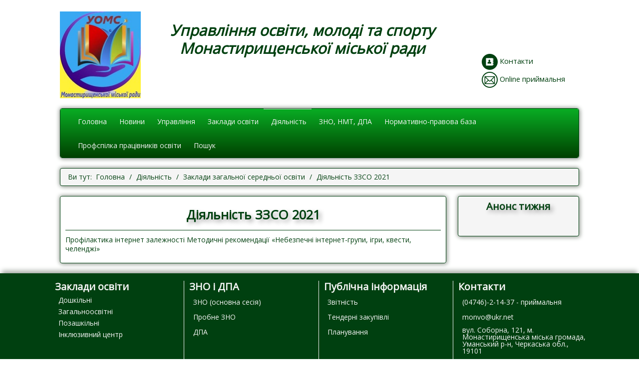

--- FILE ---
content_type: text/html; charset=utf-8
request_url: https://osvitamon.com/diialnist/zaklady-zahalnoi-serednoi-osvity/56-diialnist-zzso-2021.html
body_size: 8296
content:
<!DOCTYPE html>
<html lang="uk-ua" dir="ltr">
<head>
<meta charset="utf-8" />
<title>Діяльність ЗЗСО 2021 — Управління освіти, молоді та спорту Монастирищенської міської ради</title>
<meta name="keywords" content="діяльність ззсо 2021 р, Управління освіти, Монастирищенська міська рада, Монастирище, ЗОШ, ЗНО, ДПА" />
<meta name="robots" content="index, follow, max-snippet:-1, max-image-preview:large, max-video-preview:-1" />
<meta name="viewport" content="width=device-width, initial-scale=1.0" />
<meta name="description" content="Тека матеріалав по діяльності ЗЗСО 2021 р." />
<base href="https://osvitamon.com/diialnist/zaklady-zahalnoi-serednoi-osvity/56-diialnist-zzso-2021.html" />
<link href="https://osvitamon.com/diialnist/zaklady-zahalnoi-serednoi-osvity/56-diialnist-zzso-2021.html" rel="canonical" />
<link href="/favicon.ico" rel="shortcut icon" type="image/vnd.microsoft.icon" />
<link rel="stylesheet" type="text/css" href="/media/plg_jchoptimize/cache/css/c63469b713236edeb53983632b2edd3a.css" />
<link href="https://fonts.googleapis.com/css?family=Open+Sans" rel="stylesheet" />
<link href="/modules/mod_maximenuck/themes/blank/css/maximenuck.php?monid=maximenuck92" rel="stylesheet" />
<link rel="stylesheet" type="text/css" href="/media/plg_jchoptimize/cache/css/fc0918beb64ade9e668e0bb956b1179f.css" />
<style>#scrollToTop{cursor:pointer;font-size:0.9em;position:fixed;text-align:center;z-index:9999;-webkit-transition:background-color 0.2s ease-in-out;-moz-transition:background-color 0.2s ease-in-out;-ms-transition:background-color 0.2s ease-in-out;-o-transition:background-color 0.2s ease-in-out;transition:background-color 0.2s ease-in-out;background:#2ac427;color:#fff;border-radius:30px;padding-left:12px;padding-right:12px;padding-top:12px;padding-bottom:12px;right:20px;bottom:20px}#scrollToTop:hover{background:#3ce658;color:#fff}#scrollToTop>img{display:block;margin:0 auto}.mobilebarmaximenuck{display:none}@media only screen and (max-width:844px){#maximenuck92{display:none !important}.mobilebarmaximenuck{display:block}.hidemenumobileck{display:none !important}body{padding-top:40px !important}}h1,h2,h3,h4,h5,h6,.site-title{font-family:'Open Sans',sans-serif}body.site{border-top:3px solid #004010;background-color:#efefef}a{color:#004010}.nav-list>.active>a,.nav-list>.active>a:hover,.dropdown-menu li>a:hover,.dropdown-menu .active>a,.dropdown-menu .active>a:hover,.nav-pills>.active>a,.nav-pills>.active>a:hover,.btn-primary{background:#004010}div#maximenuck92 ul.maximenuck li.maximenuck.item111.level2,div#maximenuck92 ul.maximenuck2 li.maximenuck.item111.level2{margin-right:15px !important;border-bottom:#0CEB31 1px solid !important}div#maximenuck92 ul.maximenuck li.maximenuck.item131.level2,div#maximenuck92 ul.maximenuck2 li.maximenuck.item131.level2{margin-right:15px !important;border-bottom:#0CEB31 1px solid !important}div#maximenuck92 ul.maximenuck li.maximenuck.item124.level2,div#maximenuck92 ul.maximenuck2 li.maximenuck.item124.level2{margin-right:15px !important;border-bottom:#0CEB31 1px solid !important}div#maximenuck92 ul.maximenuck li.maximenuck.item139.level2,div#maximenuck92 ul.maximenuck2 li.maximenuck.item139.level2{margin-right:15px !important;border-bottom:#0CEB31 1px solid !important}div#maximenuck92 ul.maximenuck li.maximenuck.item132.level2,div#maximenuck92 ul.maximenuck2 li.maximenuck.item132.level2{margin-right:15px !important;border-bottom:#0CEB31 1px solid !important}div#maximenuck92 ul.maximenuck li.maximenuck.item146.level2,div#maximenuck92 ul.maximenuck2 li.maximenuck.item146.level2{margin-right:15px !important;border-bottom:#0CEB31 1px solid !important}div#maximenuck92 ul.maximenuck li.maximenuck.item147.level2,div#maximenuck92 ul.maximenuck2 li.maximenuck.item147.level2{margin-right:15px !important;border-bottom:#0CEB31 1px solid !important}div#maximenuck92 ul.maximenuck li.maximenuck.item148.level2,div#maximenuck92 ul.maximenuck2 li.maximenuck.item148.level2{margin-right:15px !important;border-bottom:#0CEB31 1px solid !important}div#maximenuck92 li>a,div#maximenuck92 li>span{font-family:'Open Sans'}div#maximenuck92 ul.maximenuck2 li>a,div#maximenuck92 ul.maximenuck2 li>span{font-family:'Open Sans'}div#maximenuck92.maximenuckh ul.maximenuck div.maxidrop-main,div#maximenuck92.maximenuckh ul.maximenuck li div.maxidrop-main{width:200px}div#maximenuck92.maximenuckh ul.maximenuck li.maximenuck.level1.parent>a:after,div#maximenuck92.maximenuckh ul.maximenuck li.maximenuck.level1.parent>span.separator:after{display:none}div#maximenuck92.maximenuckh ul.maximenuck li.maximenuck.level1 li.maximenuck.parent>a:after,div#maximenuck92.maximenuckh ul.maximenuck li.maximenuck.level1 li.maximenuck.parent>span.separator:after,div#maximenuck92 .maxipushdownck li.maximenuck.parent>a:after,div#maximenuck92 .maxipushdownck li.maximenuck.parent>span.separator:after{display:none}div#maximenuck92.maximenuckh ul.maximenuck{padding-top:2px;padding-bottom:0px;padding-left:20px;background:#004000;background-color:#004000;background-image:url("/modules/mod_maximenuck/assets/svggradient/maximenuck92menustyles-gradient.svg");background:-moz-linear-gradient(to top,#004000 0%,#09AD24 100%);background:-webkit-gradient(linear,left top,left bottom,color-stop(0%,#004000),color-stop(100%,#09AD24));background:-webkit-linear-gradient(to top,#004000 0%,#09AD24 100%);background:-o-linear-gradient(to top,#004000 0%,#09AD24 100%);background:-ms-linear-gradient(to top,#004000 0%,#09AD24 100%);background:linear-gradient(to top,#004000 0%,#09AD24 100%);-moz-border-radius:4px 4px 4px 4px;-webkit-border-radius:4px 4px 4px 4px;border-radius:4px 4px 4px 4px;text-align:left}div#maximenuck92.maximenuckh ul.maximenuck li.maximenuck.level1,div#maximenuck92.maximenuckh ul.maximenuck li.maximenuck.level1.parent{}div#maximenuck92.maximenuckh ul.maximenuck li.maximenuck.level1>a,div#maximenuck92.maximenuckh ul.maximenuck li.maximenuck.level1>span.separator{padding-top:15px;padding-right:10px;padding-bottom:15px;padding-left:15px}div#maximenuck92.maximenuckh ul.maximenuck li.maximenuck.level1>a span.titreck,div#maximenuck92.maximenuckh ul.maximenuck li.maximenuck.level1>span.separator span.titreck{color:#F5F5F5;font-size:14px}div#maximenuck92.maximenuckh ul.maximenuck li.maximenuck.level1>a span.descck,div#maximenuck92.maximenuckh ul.maximenuck li.maximenuck.level1>span.separator span.descck{color:#F5F5F5;font-size:50%}div#maximenuck92.maximenuckh ul.maximenuck li.maximenuck.level1:hover,div#maximenuck92.maximenuckh ul.maximenuck li.maximenuck.level1.parent:hover{background:#004010;background-color:#004010;-moz-border-radius:4px 4px 4px 4px;-webkit-border-radius:4px 4px 4px 4px;border-radius:4px 4px 4px 4px}div#maximenuck92.maximenuckh ul.maximenuck li.maximenuck.level1:hover>a,div#maximenuck92.maximenuckh ul.maximenuck li.maximenuck.level1:hover>span.separator{padding-top:15px;padding-right:10px;padding-bottom:15px;padding-left:15px}div#maximenuck92.maximenuckh ul.maximenuck li.maximenuck.level1:hover>a span.titreck,div#maximenuck92.maximenuckh ul.maximenuck li.maximenuck.level1:hover>span.separator span.titreck{color:#4FFFED}div#maximenuck92.maximenuckh ul.maximenuck li.maximenuck.level1:hover>a span.descck,div#maximenuck92.maximenuckh ul.maximenuck li.maximenuck.level1:hover>span.separator span.descck{color:#4FFFED}div#maximenuck92.maximenuckh ul.maximenuck li.maximenuck div.floatck,div#maximenuck92.maximenuckh ul.maximenuck li.maximenuck div.floatck div.floatck,div#maximenuck92 .maxipushdownck div.floatck{padding-top:15px;padding-bottom:15px;padding-left:15px;background:#09AD24;background-color:#09AD24;background-image:url("/modules/mod_maximenuck/assets/svggradient/maximenuck92level2menustyles-gradient.svg");background:-moz-linear-gradient(to top,#09AD24 0%,#004010 100%);background:-webkit-gradient(linear,left top,left bottom,color-stop(0%,#09AD24),color-stop(100%,#004010));background:-webkit-linear-gradient(to top,#09AD24 0%,#004010 100%);background:-o-linear-gradient(to top,#09AD24 0%,#004010 100%);background:-ms-linear-gradient(to top,#09AD24 0%,#004010 100%);background:linear-gradient(to top,#09AD24 0%,#004010 100%);-moz-border-radius:10px 10px 10px 10px;-webkit-border-radius:10px 10px 10px 10px;border-radius:10px 10px 10px 10px;-moz-box-shadow:2px 2px 3px 1px #A5ABA4;-webkit-box-shadow:2px 2px 3px 1px #A5ABA4;box-shadow:2px 2px 3px 1px #A5ABA4;border-top:#A5ABA4 1px solid;border-right:#A5ABA4 1px solid;border-bottom:#A5ABA4 1px solid;border-left:#A5ABA4 1px solid}div#maximenuck92.maximenuckh ul.maximenuck li.maximenuck.level1 li.maximenuck:not(.headingck),div#maximenuck92 li.maximenuck.maximenuflatlistck:not(.level1):not(.headingck),div#maximenuck92 .maxipushdownck li.maximenuck:not(.headingck){text-align:left}div#maximenuck92.maximenuckh ul.maximenuck li.maximenuck.level1 li.maximenuck:not(.headingck)>a,div#maximenuck92 li.maximenuck.maximenuflatlistck:not(.level1):not(.headingck)>a,div#maximenuck92 .maxipushdownck li.maximenuck:not(.headingck)>a,ndiv#maximenuck92.maximenuckh ul.maximenuck li.maximenuck.level1 li.maximenuck:not(.headingck)>span.separator,div#maximenuck92 li.maximenuck.maximenuflatlistck:not(.level1):not(.headingck)>span.separator,div#maximenuck92 .maxipushdownck li.maximenuck:not(.headingck)>span.separator{padding-top:8px;padding-bottom:8px;padding-left:3px}div#maximenuck92.maximenuckh ul.maximenuck li.maximenuck.level1 li.maximenuck>a span.titreck,div#maximenuck92.maximenuckh ul.maximenuck li.maximenuck.level1 li.maximenuck>span.separator span.titreck,div#maximenuck92 li.maximenuck.maximenuflatlistck:not(.level1) span.titreck,div#maximenuck92 .maxipushdownck li.maximenuck>a span.titreck,div#maximenuck92 .maxipushdownck li.maximenuck>span.separator span.titreck{color:#f5f5f5;font-size:13px}div#maximenuck92.maximenuckh ul.maximenuck li.maximenuck.level1 li.maximenuck>a span.descck,div#maximenuck92.maximenuckh ul.maximenuck li.maximenuck.level1 li.maximenuck>span.separator span.descck,div#maximenuck92 li.maximenuck.maximenuflatlistck:not(.level1) span.descck,div#maximenuck92 .maxipushdownck li.maximenuck>a span.descck,div#maximenuck92 .maxipushdownck li.maximenuck>span.separator span.descck{color:#f5f5f5;font-size:80%}div#maximenuck92.maximenuckh ul.maximenuck li.maximenuck.level2.active>a span.titreck,div#maximenuck92.maximenuckh ul.maximenuck li.maximenuck.level2.active>span.separator span.titreck,div#maximenuck92 li.maximenuck.maximenuflatlistck.active:not(.level1) span.titreck,div#maximenuck92.maximenuckh ul.maximenuck li.maximenuck.level1 li.maximenuck:hover>a span.titreck,div#maximenuck92.maximenuckh ul.maximenuck li.maximenuck.level1 li.maximenuck:hover>span.separator span.titreck,div#maximenuck92 li.maximenuck.maximenuflatlistck:hover:not(.level1) span.titreck,div#maximenuck92 .maxipushdownck li.maximenuck:hover>a span.titreck,div#maximenuck92 .maxipushdownck li.maximenuck:hover>span.separator span.titreck{color:#4FFFED}div#maximenuck92.maximenuckh ul.maximenuck li.maximenuck.level2.active>a span.descck,div#maximenuck92.maximenuckh ul.maximenuck li.maximenuck.level2.active>span.separator span.descck,div#maximenuck92 li.maximenuck.maximenuflatlistck.active:not(.level1) span.descck,div#maximenuck92.maximenuckh ul.maximenuck li.maximenuck.level1 li.maximenuck:hover>a span.descck,div#maximenuck92.maximenuckh ul.maximenuck li.maximenuck.level1 li.maximenuck:hover>span.separator span.descck,div#maximenuck92 li.maximenuck.maximenuflatlistck:hover:not(.level1) span.descck,div#maximenuck92 .maxipushdownck li.maximenuck:hover>a span.descck,div#maximenuck92 .maxipushdownck li.maximenuck:hover>span.separator span.descck{color:#4FFFED}div#maximenuck92.maximenuckh ul.maximenuck li.maximenuck.level1 li.maximenuck li.maximenuck:not(.headingck),div#maximenuck92 li.maximenuck.maximenuflatlistck:not(.level1) li.maximenuck:not(.headingck),div#maximenuck92 .maxipushdownck li.maximenuck:not(.headingck){text-align:left}div#maximenuck92.maximenuckh ul.maximenuck li.maximenuck.level1 li.maximenuck:not(.headingck)>a,div#maximenuck92 li.maximenuck.maximenuflatlistck:not(.level1) li.maximenuck:not(.headingck)>a,div#maximenuck92 .maxipushdownck li.maximenuck li.maximenuck:not(.headingck)>a,ndiv#maximenuck92.maximenuckh ul.maximenuck li.maximenuck.level1 li.maximenuck li.maximenuck:not(.headingck)>span.separator,div#maximenuck92 li.maximenuck.maximenuflatlistck:not(.level1) li.maximenuck:not(.headingck)>span.separator,div#maximenuck92 .maxipushdownck li.maximenuck li.maximenuck:not(.headingck)>span.separator{}div#maximenuck92.maximenuckh ul.maximenuck li.maximenuck.level1 li.maximenuck li.maximenuck>a span.titreck,div#maximenuck92.maximenuckh ul.maximenuck li.maximenuck.level1 li.maximenuck li.maximenuck>span.separator span.titreck,div#maximenuck92 li.maximenuck.maximenuflatlistck:not(.level1) li.maximenuck span.titreck,div#maximenuck92 .maxipushdownck li.maximenuck li.maximenuck>a span.titreck,div#maximenuck92 .maxipushdownck li.maximenuck li.maximenuck>span.separator span.titreck{color:#f5f5f5;font-size:13px}div#maximenuck92.maximenuckh ul.maximenuck li.maximenuck.level1 li.maximenuck li.maximenuck>a span.descck,div#maximenuck92.maximenuckh ul.maximenuck li.maximenuck.level1 li.maximenuck li.maximenuck>span.separator span.descck,div#maximenuck92 li.maximenuck.maximenuflatlistck:not(.level1) li.maximenuck span.descck,div#maximenuck92 .maxipushdownck li.maximenuck li.maximenuck>a span.descck,div#maximenuck92 .maxipushdownck li.maximenuck li.maximenuck>span.separator span.descck{color:#f5f5f5;font-size:80%}div#maximenuck92.maximenuckh ul.maximenuck li.maximenuck.level1 li.maximenuck li.maximenuck:hover>a span.titreck,div#maximenuck92.maximenuckh ul.maximenuck li.maximenuck.level1 li.maximenuck li.maximenuck:hover>span.separator span.titreck,div#maximenuck92 li.maximenuck.maximenuflatlistck li.maximenuck:hover:not(.level1) span.titreck,div#maximenuck92 .maxipushdownck li.maximenuck li.maximenuck:hover>a span.titreck,div#maximenuck92 .maxipushdownck li.maximenuck li.maximenuck:hover>span.separator span.titreck{color:#4FFFED}div#maximenuck92.maximenuckh ul.maximenuck li.maximenuck.level1 li.maximenuck li.maximenuck:hover>a span.descck,div#maximenuck92.maximenuckh ul.maximenuck li.maximenuck.level1 li.maximenuck li.maximenuck:hover>span.separator span.descck,div#maximenuck92 li.maximenuck.maximenuflatlistck li.maximenuck:hover:not(.level1) span.descck,div#maximenuck92 .maxipushdownck li.maximenuck li.maximenuck:hover>a span.descck,div#maximenuck92 .maxipushdownck li.maximenuck li.maximenuck:hover>span.separator span.descck{color:#4FFFED}div#maximenuck92.maximenuckh ul.maximenuck ul.maximenuck2 li.maximenuck>.separator span.titreck,div#maximenuck92 .maxipushdownck ul.maximenuck2 li.maximenuck>.separator span.titreck{font-size:14px !important}@media screen and (max-width:844px){div#maximenuck92 ul.maximenuck li.maximenuck.nomobileck,div#maximenuck92 .maxipushdownck ul.maximenuck2 li.maximenuck.nomobileck{display:none !important}}@media screen and (min-width:845px){div#maximenuck92 ul.maximenuck li.maximenuck.nodesktopck,div#maximenuck92 .maxipushdownck ul.maximenuck2 li.maximenuck.nodesktopck{display:none !important}}</style>
<script type="application/json" class="joomla-script-options new">{"csrf.token":"990e6d6045af04144af81ffc4f5b2af1","system.paths":{"root":"","base":""}}</script>
<!--[if lt IE 9]><script src="/media/jui/js/html5.js?7d4d326fbf3648757eb329bafe476b52"></script><![endif]-->
<!-- Start: Структурні дані гугла -->
<script type="application/ld+json">{"@context":"https://schema.org","@type":"BreadcrumbList","itemListElement":[{"@type":"ListItem","position":1,"name":"Головна","item":"https://osvitamon.com/"},{"@type":"ListItem","position":2,"name":"Діяльність","item":"https://osvitamon.com/"},{"@type":"ListItem","position":3,"name":"Заклади загальної середньої освіти","item":"https://osvitamon.com/diialnist/zaklady-zahalnoi-serednoi-osvity.html"},{"@type":"ListItem","position":4,"name":"Діяльність ЗЗСО 2021","item":"https://osvitamon.com/diialnist/zaklady-zahalnoi-serednoi-osvity/56-diialnist-zzso-2021.html"}]}</script>
<!-- End: Структурні дані гугла -->
<!--      <link rel="icon" href="https://osvitamon.com/favicon.ico" type="image/x-icon">-->
<meta name="yandex-verification" content="a820777639ba5b86" />
<meta name="google-site-verification" content="YqWNHtj3s8vbnK-wSHX6W2GFXjyGq1iZeloEOPTAa4k" />
<script>function onUserInteract(callback){window.addEventListener('load',function(){if(window.pageYOffset!==0){callback()}});window.addEventListener('scroll',function(){callback()});document.addEventListener('DOMContentLoaded',function(){let b=document.getElementsByTagName('body')[0];b.addEventListener('mouseenter',function(){callback()});});}</script><script>let loaded=false;onUserInteract(function(){var css_urls=[];if(!loaded){css_urls.forEach(function(url,index){let l=document.createElement('link');l.rel='stylesheet';l.href=url;let h=document.getElementsByTagName('head')[0];h.append(l);});loaded=true;}});</script>
<noscript>
</noscript><script>onUserInteract(function(){let sections=document.getElementsByClassName('jch-reduced-dom-container');if(sections.length>0){for(let section of sections){let replaceObject={'<!--[start reduce dom]':'','[end reduce dom]-->':'','--//>':'-->'};let html=section.innerHTML.replace(/<!--\[start reduce dom\]|\[end reduce dom\]-->|--\/\/>/g,function(matched){return replaceObject[matched];});section.outerHTML=html;}
dispatchEvent(new Event('load'));}});</script>
<script type="application/javascript" src="/media/plg_jchoptimize/cache/js/8c20aa0a0db366bf689a63fa368a8da7.js"></script>
<script>document.addEvent('domready',function(){new Skyline_ScrollToTop({'image':'/images/icon/top3.png','text':'','title':'','className':'scrollToTop','duration':500,'transition':Fx.Transitions.linear});});jQuery(window).on('load',function(){new JCaption('img.caption');});jQuery(document).ready(function($){$('#maximenuck92').MobileMaxiMenu({usemodules:1,container:'topfixed',showdesc:0,showlogo:0,useimages:0,menuid:'maximenuck92',showmobilemenutext:'custom',mobilemenutext:'Меню',mobilebackbuttontext:'Back',displaytype:'accordion',menubarbuttoncontent:'&#x2261;',topbarbuttoncontent:'×',uriroot:'',displayeffect:'normal',menuwidth:'300',openedonactiveitem:'1'});jQuery('.mobilemaximenuck').addClass('mobilemenuck');jQuery('.mobilemaximenucktopbar').addClass('topbar');jQuery('.mobilebarmaximenuck').addClass('mobilebarmenuck');jQuery('.mobilebuttonmaximenuck').addClass('mobilebuttonmenuck');jQuery('.mobilemaximenucktogglericon').addClass('mobilemaximenutogglericon');jQuery('.mobilemaximenuckbackbutton').addClass('ckbackbutton');});jQuery(document).ready(function(jQuery){jQuery('#maximenuck92').DropdownMaxiMenu({fxtransition:'linear',dureeIn:0,dureeOut:300,menuID:'maximenuck92',testoverflow:'0',orientation:'horizontal',behavior:'mouseover',opentype:'open',fxdirection:'normal',directionoffset1:'30',directionoffset2:'30',showactivesubitems:'0',ismobile:0,menuposition:'0',effecttype:'dropdown',topfixedeffect:'1',topfixedoffset:'',clickclose:'0',fxduration:300});});jQuery(window).load(function(){jQuery('#maximenuck92').FancyMaxiMenu({fancyTransition:'linear',fancyDuree:400});});</script>
</head>
<body class="site com_content view-article no-layout no-task itemid-137 fluid">
<!-- Body -->
<div class="body" id="top">
<div class="container-fluid">
<!-- Header -->
<header class="header" role="banner">
<div class="header-inner clearfix">
<div class="header-searcht">
<div class="custom"  >
<div class="sv_shapka">
<div class="sv_shapka_logo">
<div class="sv_shapka_logo_img"><a href="/"><img src="/images/logo2.jpg" alt="Логотип Управління освіти, молоді та спорту Монастирищенської міської ради" width="163" height="175" /></a></div>
</div>
<div class="sv_shapka_bar">
<div class="sv_shapka_bar_lozung">Управління освіти, молоді та спорту <br /> Монастирищенської міської ради</div>
<div class="sv_shapka_top_menu">	<div class="moduletable">
<div class="custom"  >
<p>&nbsp;</p>
<p>&nbsp;</p>
<p>&nbsp;</p>
<ul class="menu_top">
<li class="kontakti"><a href="/kontakty.html">Контакти</a></li>
<li class="prijm"><a href="/onlain-pryimalnia.html">Online приймальня</a></li>
</ul></div>
</div>
</div>
</div>
</div>
<div class="sv_shapka_bar_menu">	<div class="moduletable">
<!--[if lte IE 7]>
			<link href="/modules/mod_maximenuck/themes/blank/css/ie7.css" rel="stylesheet" type="text/css" />
			<![endif]--><!-- debut Maximenu CK, par cedric keiflin -->
<div class="maximenuckh ltr" id="maximenuck92" style="z-index:10;">
<div class="maxiroundedleft"></div>
<div class="maxiroundedcenter">
<ul class=" maximenuck">
<li data-level="1" class="maximenuck item101 first level1 " style="z-index : 12000;" ><a  data-hover="Головна" class="maximenuck " href="/"><span class="titreck"  data-hover="Головна">Головна</span></a>
</li><li data-level="1" class="maximenuck item107 parent level1 " style="z-index : 11999;" ><a  data-hover="Новини" class="maximenuck " href="/novyny.html"><span class="titreck"  data-hover="Новини">Новини</span></a>
<div class="floatck" style=""><div class="maxidrop-top"><div class="maxidrop-top2"></div></div><div class="maxidrop-main" style=""><div class="maxidrop-main2"><div class="maximenuck2 first " >
<ul class="maximenuck2"><li data-level="2" class="maximenuck item108 first last level2 " style="z-index : 11998;" ><a  data-hover="Архів" class="maximenuck " href="/novyny/arkhiv.html"><span class="titreck"  data-hover="Архів">Архів</span></a>
</li>
</ul>
<div class="clr"></div></div><div class="clr"></div></div></div><div class="maxidrop-bottom"><div class="maxidrop-bottom2"></div></div></div>
</li><li data-level="1" class="maximenuck item109 parent level1 fullwidth" style="z-index : 11997;" ><a  data-hover="Управління" class="maximenuck " href="#"><span class="titreck"  data-hover="Управління">Управління</span></a>
<div class="floatck" style=""><div class="maxidrop-top"><div class="maxidrop-top2"></div></div><div class="maxidrop-main" style="width:400px;"><div class="maxidrop-main2"><div class="maximenuck2 first "  style="width:200px;float:left;">
<ul class="maximenuck2"><li data-level="2" class="maximenuck item111 first level2 " style="z-index : 11996;" ><a  data-hover="Структура управління" class="maximenuck " href="#"><span class="titreck"  data-hover="Структура управління">Структура управління</span></a>
</li><li data-level="2" class="maximenuck item112 level2 " style="z-index : 11995;" ><a  data-hover="Керівник" class="maximenuck " href="/upravlinnia/kerivnyk.html"><span class="titreck"  data-hover="Керівник">Керівник</span></a>
</li><li data-level="2" class="maximenuck item113 level2 " style="z-index : 11994;" ><a  data-hover="Відділ освіти" class="maximenuck " href="/upravlinnia/viddil-osvity.html"><span class="titreck"  data-hover="Відділ освіти">Відділ освіти</span></a>
</li><li data-level="2" class="maximenuck item114 level2 " style="z-index : 11993;" ><a  data-hover="Сектор молоді та спорту" class="maximenuck " href="/upravlinnia/viddil-molodi-ta-sportu.html"><span class="titreck"  data-hover="Сектор молоді та спорту">Сектор молоді та спорту</span></a>
</li><li data-level="2" class="maximenuck item115 level2 " style="z-index : 11992;" ><a  data-hover="Центр професійного розвитку" class="maximenuck " href="/upravlinnia/tsentr-profesiinoho-rozvytku.html"><span class="titreck"  data-hover="Центр професійного розвитку">Центр професійного розвитку</span></a>
</li><li data-level="2" class="maximenuck item116 level2 " style="z-index : 11991;" ><a  data-hover="Централізована бухгалтерія" class="maximenuck " href="/upravlinnia/tsentralizovana-bukhhalteriia.html"><span class="titreck"  data-hover="Централізована бухгалтерія">Централізована бухгалтерія</span></a>
</li></ul><div class="clr"></div></div><div class="maximenuck2"  style="width:200px;float:left;"><ul class="maximenuck2"><li data-level="2" class="maximenuck item131 last level2 " style="z-index : 11990;" ><a  data-hover="Положення" class="maximenuck " href="/upravlinnia/polozhennia.html"><span class="titreck"  data-hover="Положення">Положення</span></a>
</li>
</ul>
<div class="clr"></div></div><div class="clr"></div></div></div><div class="maxidrop-bottom"><div class="maxidrop-bottom2"></div></div></div>
</li><li data-level="1" class="maximenuck item118 parent level1 " style="z-index : 11989;" ><a  data-hover="Заклади освіти" class="maximenuck " href="/zaklady-osvity.html"><span class="titreck"  data-hover="Заклади освіти">Заклади освіти</span></a>
<div class="floatck" style=""><div class="maxidrop-top"><div class="maxidrop-top2"></div></div><div class="maxidrop-main" style=""><div class="maxidrop-main2"><div class="maximenuck2 first " >
<ul class="maximenuck2"><li data-level="2" class="maximenuck item119 first level2 " style="z-index : 11988;" ><a  data-hover="Дошкільні" class="maximenuck " href="/zaklady-osvity/doshkilni.html"><span class="titreck"  data-hover="Дошкільні">Дошкільні</span></a>
</li><li data-level="2" class="maximenuck item120 level2 " style="z-index : 11987;" ><a  data-hover="Загальноосвітні" class="maximenuck " href="/zaklady-osvity/zahalnoosvitni.html"><span class="titreck"  data-hover="Загальноосвітні">Загальноосвітні</span></a>
</li><li data-level="2" class="maximenuck item121 level2 " style="z-index : 11986;" ><a  data-hover="Позашкільні" class="maximenuck " href="/zaklady-osvity/pozashkilni.html"><span class="titreck"  data-hover="Позашкільні">Позашкільні</span></a>
</li><li data-level="2" class="maximenuck item122 last level2 " style="z-index : 11985;" ><a  data-hover="Інклюзивний центр" class="maximenuck " href="/zaklady-osvity/inkliuzyvnyi-tsentr.html"><span class="titreck"  data-hover="Інклюзивний центр">Інклюзивний центр</span></a>
</li>
</ul>
<div class="clr"></div></div><div class="clr"></div></div></div><div class="maxidrop-bottom"><div class="maxidrop-bottom2"></div></div></div>
</li><li data-level="1" class="maximenuck item123 active parent level1 fullwidth" style="z-index : 11984;" ><a  data-hover="Діяльність" class="maximenuck " href="#"><span class="titreck"  data-hover="Діяльність">Діяльність</span></a>
<div class="floatck" style=""><div class="maxidrop-top"><div class="maxidrop-top2"></div></div><div class="maxidrop-main" style="width:600px;"><div class="maxidrop-main2"><div class="maximenuck2 first "  style="width:200px;float:left;">
<ul class="maximenuck2"><li data-level="2" class="maximenuck item124 first level2 " style="z-index : 11983;" ><a  data-hover="Педагогічна майстерня" class="maximenuck " href="#"><span class="titreck"  data-hover="Педагогічна майстерня">Педагогічна майстерня</span></a>
</li><li data-level="2" class="maximenuck item125 level2 " style="z-index : 11982;" ><a  data-hover="Форми роботи професійної спільноти" class="maximenuck " href="/diialnist/formy-roboty-profesiinoi-spilnoty.html"><span class="titreck"  data-hover="Форми роботи професійної спільноти">Форми роботи професійної спільноти</span></a>
</li><li data-level="2" class="maximenuck item126 level2 " style="z-index : 11981;" ><a  data-hover="Поради, рекомендації" class="maximenuck " href="/diialnist/porady-rekomendatsii.html"><span class="titreck"  data-hover="Поради, рекомендації">Поради, рекомендації</span></a>
</li><li data-level="2" class="maximenuck item127 level2 " style="z-index : 11980;" ><a  data-hover="Підвищення кваліфікації" class="maximenuck " href="/diialnist/pidvyshchennia-kvalifikatsii.html"><span class="titreck"  data-hover="Підвищення кваліфікації">Підвищення кваліфікації</span></a>
</li><li data-level="2" class="maximenuck item128 level2 " style="z-index : 11979;" ><a  data-hover="Психологічна підтримка та консультування" class="maximenuck " href="/diialnist/psykholohichna-pidtrymka-ta-konsultuvannia.html"><span class="titreck"  data-hover="Психологічна підтримка та консультування">Психологічна підтримка та консультування</span></a>
</li><li data-level="2" class="maximenuck item129 level2 " style="z-index : 11978;" ><a  data-hover="Супровід діяльності шкільних бібліотек" class="maximenuck " href="/diialnist/suprovid-diialnosti-shkilnykh-bibliotek.html"><span class="titreck"  data-hover="Супровід діяльності шкільних бібліотек">Супровід діяльності шкільних бібліотек</span></a>
</li><li data-level="2" class="maximenuck item130 level2 " style="z-index : 11977;" ><a  data-hover="Професійні конкурси" class="maximenuck " href="/diialnist/profesiini-konkursy.html"><span class="titreck"  data-hover="Професійні конкурси">Професійні конкурси</span></a>
</li></ul><div class="clr"></div></div><div class="maximenuck2"  style="width:200px;float:left;"><ul class="maximenuck2"><li data-level="2" class="maximenuck item139 level2 " style="z-index : 11976;" ><a  data-hover="Кадрове забезпечення" class="maximenuck " href="#"><span class="titreck"  data-hover="Кадрове забезпечення">Кадрове забезпечення</span></a>
</li><li data-level="2" class="maximenuck item133 level2 " style="z-index : 11975;" ><a  data-hover="Проведення конкурсів" class="maximenuck " href="/diialnist/provedennia-konkursiv.html"><span class="titreck"  data-hover="Проведення конкурсів">Проведення конкурсів</span></a>
</li><li data-level="2" class="maximenuck item134 level2 " style="z-index : 11974;" ><a  data-hover="Вакансії" class="maximenuck " href="/diialnist/vakansii.html"><span class="titreck"  data-hover="Вакансії">Вакансії</span></a>
</li><li data-level="2" class="maximenuck item135 level2 " style="z-index : 11973;" ><a  data-hover="Кількісний та якісний склад" class="maximenuck " href="/diialnist/kilkisnij-ta-yakisnij-sklad.html"><span class="titreck"  data-hover="Кількісний та якісний склад">Кількісний та якісний склад</span></a>
</li></ul><div class="clr"></div></div><div class="maximenuck2"  style="width:200px;float:left;"><ul class="maximenuck2"><li data-level="2" class="maximenuck item132 level2 " style="z-index : 11972;" ><a  data-hover="Діяльність закладів" class="maximenuck " href="#"><span class="titreck"  data-hover="Діяльність закладів">Діяльність закладів</span></a>
</li><li data-level="2" class="maximenuck item136 level2 " style="z-index : 11971;" ><a  data-hover="Дошкілля" class="maximenuck " href="/diialnist/doshkillia.html"><span class="titreck"  data-hover="Дошкілля">Дошкілля</span></a>
</li><li data-level="2" class="maximenuck item137 current active level2 " style="z-index : 11970;" ><a  data-hover="Заклади загальної середньої освіти" class="maximenuck " href="/diialnist/zaklady-zahalnoi-serednoi-osvity.html"><span class="titreck"  data-hover="Заклади загальної середньої освіти">Заклади загальної середньої освіти</span></a>
</li><li data-level="2" class="maximenuck item138 last level2 " style="z-index : 11969;" ><a  data-hover="Позашкілля" class="maximenuck " href="/diialnist/pozashkillia.html"><span class="titreck"  data-hover="Позашкілля">Позашкілля</span></a>
</li>
</ul>
<div class="clr"></div></div><div class="clr"></div></div></div><div class="maxidrop-bottom"><div class="maxidrop-bottom2"></div></div></div>
</li><li data-level="1" class="maximenuck item145 parent level1 " style="z-index : 11968;" ><a  data-hover="ЗНО, НМТ, ДПА" class="maximenuck " href="/zno-i-dpa.html"><span class="titreck"  data-hover="ЗНО, НМТ, ДПА">ЗНО, НМТ, ДПА</span></a>
<div class="floatck" style=""><div class="maxidrop-top"><div class="maxidrop-top2"></div></div><div class="maxidrop-main" style=""><div class="maxidrop-main2"><div class="maximenuck2 first " >
<ul class="maximenuck2"><li data-level="2" class="maximenuck item141 first level2 " style="z-index : 11967;" ><a  data-hover="ЗНО, НМТ (основна сесія)" class="maximenuck " href="/zno-i-dpa/zno-osnovna-sesiia.html"><span class="titreck"  data-hover="ЗНО, НМТ (основна сесія)">ЗНО, НМТ (основна сесія)</span></a>
</li><li data-level="2" class="maximenuck item142 level2 " style="z-index : 11966;" ><a  data-hover="Пробне ЗНО" class="maximenuck " href="/zno-i-dpa/probne-zno.html"><span class="titreck"  data-hover="Пробне ЗНО">Пробне ЗНО</span></a>
</li><li data-level="2" class="maximenuck item143 last level2 " style="z-index : 11965;" ><a  data-hover="ДПА" class="maximenuck " href="/zno-i-dpa/dpa.html"><span class="titreck"  data-hover="ДПА">ДПА</span></a>
</li>
</ul>
<div class="clr"></div></div><div class="clr"></div></div></div><div class="maxidrop-bottom"><div class="maxidrop-bottom2"></div></div></div>
</li><li data-level="1" class="maximenuck item144 parent level1 fullwidth" style="z-index : 11964;" ><a  data-hover="Нормативно-правова база" class="maximenuck " href="#"><span class="titreck"  data-hover="Нормативно-правова база">Нормативно-правова база</span></a>
<div class="floatck" style=""><div class="maxidrop-top"><div class="maxidrop-top2"></div></div><div class="maxidrop-main" style="width:600px;"><div class="maxidrop-main2"><div class="maximenuck2 first "  style="width:200px;float:left;">
<ul class="maximenuck2"><li data-level="2" class="maximenuck item146 first level2 " style="z-index : 11963;" ><a  data-hover="Документи" class="maximenuck " href="#"><span class="titreck"  data-hover="Документи">Документи</span></a>
</li><li data-level="2" class="maximenuck item149 level2 " style="z-index : 11962;" ><a  data-hover="Нормативні документи" class="maximenuck " href="/normatyvno-pravova-baza/normatyvni-dokumenty.html"><span class="titreck"  data-hover="Нормативні документи">Нормативні документи</span></a>
</li><li data-level="2" class="maximenuck item150 level2 " style="z-index : 11961;" ><a  data-hover="Зразки документів" class="maximenuck " href="/normatyvno-pravova-baza/zrazky-dokumentiv.html"><span class="titreck"  data-hover="Зразки документів">Зразки документів</span></a>
</li><li data-level="2" class="maximenuck item151 level2 " style="z-index : 11960;" ><a  data-hover="Накази" class="maximenuck " href="/normatyvno-pravova-baza/nakazy.html"><span class="titreck"  data-hover="Накази">Накази</span></a>
</li></ul><div class="clr"></div></div><div class="maximenuck2"  style="width:200px;float:left;"><ul class="maximenuck2"><li data-level="2" class="maximenuck item147 level2 " style="z-index : 11959;" ><a  data-hover="Охорона праці" class="maximenuck " href="#"><span class="titreck"  data-hover="Охорона праці">Охорона праці</span></a>
</li><li data-level="2" class="maximenuck item152 level2 " style="z-index : 11958;" ><a  data-hover="Безпека життєдіяльності" class="maximenuck " href="/normatyvno-pravova-baza/bezpeka-zhyttiediialnosti.html"><span class="titreck"  data-hover="Безпека життєдіяльності">Безпека життєдіяльності</span></a>
</li><li data-level="2" class="maximenuck item153 level2 " style="z-index : 11957;" ><a  data-hover="Цивільний захист" class="maximenuck " href="/normatyvno-pravova-baza/tsyvilnyi-zakhyst.html"><span class="titreck"  data-hover="Цивільний захист">Цивільний захист</span></a>
</li></ul><div class="clr"></div></div><div class="maximenuck2"  style="width:200px;float:left;"><ul class="maximenuck2"><li data-level="2" class="maximenuck item148 level2 " style="z-index : 11956;" ><a  data-hover="Публічна інформація" class="maximenuck " href="#"><span class="titreck"  data-hover="Публічна інформація">Публічна інформація</span></a>
</li><li data-level="2" class="maximenuck item154 level2 " style="z-index : 11955;" ><a  data-hover="Звіти" class="maximenuck " href="/normatyvno-pravova-baza/zvity.html"><span class="titreck"  data-hover="Звіти">Звіти</span></a>
</li><li data-level="2" class="maximenuck item155 level2 " style="z-index : 11954;" ><a  data-hover="Тендерні закупівлі" class="maximenuck " href="/normatyvno-pravova-baza/tenderni-zakupivli.html"><span class="titreck"  data-hover="Тендерні закупівлі">Тендерні закупівлі</span></a>
</li><li data-level="2" class="maximenuck item156 last level2 " style="z-index : 11953;" ><a  data-hover="Планування" class="maximenuck " href="/normatyvno-pravova-baza/planuvannia.html"><span class="titreck"  data-hover="Планування">Планування</span></a>
</li>
</ul>
<div class="clr"></div></div><div class="clr"></div></div></div><div class="maxidrop-bottom"><div class="maxidrop-bottom2"></div></div></div>
</li><li data-level="1" class="maximenuck item173 level1 " style="z-index : 11952;" ><a  data-hover="Профспілка працівників освіти" class="maximenuck " href="/profspilka-pratsivnykiv-osvity.html"><span class="titreck"  data-hover="Профспілка працівників освіти">Профспілка працівників освіти</span></a>
</li><li data-level="1" class="maximenuck item157 last level1 " style="z-index : 11951;" ><a  data-hover="Пошук" class="maximenuck " href="/poshuk.html"><span class="titreck"  data-hover="Пошук">Пошук</span></a></li> </ul>
</div>
<div class="maxiroundedright"></div>
<div style="clear:both;"></div>
</div>
<!-- fin maximenuCK -->
</div>
</div>
<div class="sv_shapka_bar_lozung_mobile">Управління освіти, молоді та спорту <br /> Монастирищенської міської ради</div>
<div class="position_1">	<div class="moduletable">
<div aria-label="Breadcrumbs" role="navigation">
<ul  class="breadcrumb">
<li>
				Ви тут:&#160;
			</li>
<li  >
<a  href="/" class="pathway"><span >Головна</span></a>
<span class="divider">
							/						</span>
<meta  content="1">
</li>
<li  >
<a  href="#" class="pathway"><span >Діяльність</span></a>
<span class="divider">
							/						</span>
<meta  content="2">
</li>
<li  >
<a  href="/diialnist/zaklady-zahalnoi-serednoi-osvity.html" class="pathway"><span >Заклади загальної середньої освіти</span></a>
<span class="divider">
							/						</span>
<meta  content="3">
</li>
<li   class="active">
<span >
						Діяльність ЗЗСО 2021					</span>
<meta  content="4">
</li>
</ul>
</div>
</div>
</div>
<div class="position_2"></div></div>
</div>
</div>
</header>
<div class="row-fluid">
<main id="content" role="main" class="span9">
<!-- Begin Content -->
<div id="system-message-container">
</div>
<div  class="body-art">
<div class="item-page" >
<div class="page-header">
<h1 class="tin_svh1" >
				Діяльність ЗЗСО 2021			</h1>
</div>
<p><a href="/images/materials/diyalnict/zzso/2021/internet_zalejnist.pdf" target="_blank">Профілактика інтернет залежності Методичні рекомендації «Небезпечні інтернет-групи, ігри, квести, челенджі»</a></p> </div>
</div>
<div class="clearfix"></div>
<!-- End Content -->
</main>
<div id="aside" class="span3">
<!-- Begin Right Sidebar -->
<div class="well an"><h3 class="title-mod">Анонс тижня</h3>
<div class="customan"  >
<p><b>&nbsp;</b></p></div>
</div>
<!-- End Right Sidebar -->
</div>
</div>
</div>
</div>
<footer class="footer" role="contentinfo">
<div class="container-fluid">
<div class="custom"  >
<div class="sv_footer_tb_first">
<h3 class="sv_footer_head">Заклади освіти</h3>
<p><a href="/zaklady-osvity/doshkilni.html" target="_self">Дошкільні</a></p>
<p><a href="/zaklady-osvity/zahalnoosvitni.html" target="_self">Загальноосвітні</a></p>
<p><a href="/zaklady-osvity/pozashkilni.html" target="_self">Позашкільні</a></p>
<p><a href="/zaklady-osvity/inkliuzyvnyi-tsentr.html" target="_self">Інклюзивний центр</a></p>
</div>
<div class="sv_footer_tb">
<h3 class="sv_footer_head">ЗНО і ДПА</h3>
<p><a href="/zno-i-dpa/zno-osnovna-sesiia.html" target="_self">ЗНО (основна сесія)</a></p>
<p><a href="/zno-i-dpa/probne-zno.html" target="_self">Пробне ЗНО</a></p>
<p><a href="/zno-i-dpa/dpa.html" target="_self">ДПА</a></p>
</div>
<div class="sv_footer_tb">
<h3 class="sv_footer_head">Публічна інформація</h3>
<p><a href="/normatyvno-pravova-baza/zvity.html" target="_self">Звітність</a></p>
<p><a href="/normatyvno-pravova-baza/tenderni-zakupivli.html" target="_self">Тендерні закупівлі</a></p>
<p><a href="/normatyvno-pravova-baza/planuvannia.html" target="_self">Планування</a></p>
</div>
<div class="sv_footer_tb">
<h3 class="sv_footer_head">Контакти</h3>
<p><a href="tel:0474621437">(04746)-2-14-37</a> - приймальня</p>
<p class="sv_none"><a href="mailto:monvo@ukr.net">monvo@ukr.net</a></p>
<p>вул. Соборна, 121, м. Монастирищенська міська громада, Уманський р-н, Черкаська обл., 19101</p>
<p><a href="/onlain-pryimalnia.html" target="_self">Online приймальня</a></p>
</div></div>
<div class="sv_footer_ss">
<hr id="sv_line_footer" />
<p>
				&copy; 2025 Управління освіти, молоді та спорту Монастирищенської міської ради			</p>
</div>
</div>
</footer>
<!-- Yandex.Metrika counter -->
<script type="text/javascript" >(function(m,e,t,r,i,k,a){m[i]=m[i]||function(){(m[i].a=m[i].a||[]).push(arguments)};m[i].l=1*new Date();k=e.createElement(t),a=e.getElementsByTagName(t)[0],k.async=1,k.src=r,a.parentNode.insertBefore(k,a)})
(window,document,"script","https://mc.yandex.ru/metrika/tag.js","ym");ym(74555101,"init",{clickmap:true,trackLinks:true,accurateTrackBounce:true,webvisor:true});</script>
<noscript><div><img src="https://mc.yandex.ru/watch/74555101" style="position:absolute; left:-9999px;" alt="" /></div></noscript>
<!-- /Yandex.Metrika counter -->
</body>
</html>

--- FILE ---
content_type: text/css;charset=UTF-8
request_url: https://osvitamon.com/modules/mod_maximenuck/themes/blank/css/maximenuck.php?monid=maximenuck92
body_size: 2900
content:

.clr {clear:both;visibility : hidden;}



/*---------------------------------------------
---	 	menu container						---
----------------------------------------------*/

/* menu */
div#maximenuck92 {
	font-size:14px;
	line-height:21px;
	/*text-align:left;*/
	zoom:1;
}

/* container style */
div#maximenuck92 ul.maximenuck {
	clear:both;
    position : relative;
    z-index:999;
    overflow: visible !important;
    display: block !important;
    float: none !important;
    visibility: visible !important;
	opacity: 1 !important;
    list-style:none;
	/*padding: 0;*/
    margin:0 auto;
    zoom:1;
	filter: none;
}

div#maximenuck92 ul.maximenuck:after {
    content: " ";
    display: block;
    height: 0;
    clear: both;
    visibility: hidden;
    font-size: 0;
}

/*---------------------------------------------
---	 	Root items - level 1				---
----------------------------------------------*/

div#maximenuck92 ul.maximenuck li.maximenuck.level1 {
	display: inline-block;
    float: none;
    position:static;
    /*padding : 0;
    margin : 0;*/
    list-style : none;
    text-align:center;
    cursor: pointer;
	filter: none;
}

/** IE 7 only **/
*+html div#maximenuck92 ul.maximenuck li.maximenuck.level1 {
	display: inline !important;
}

/* vertical menu */
div#maximenuck92.maximenuckv ul.maximenuck li.maximenuck.level1 {
	display: block !important;
	/*margin: 0;
	padding: 0;*/
	text-align: left;
}

div#maximenuck92 ul.maximenuck li.maximenuck.level1:hover,
div#maximenuck92 ul.maximenuck li.maximenuck.level1.active {

}

div#maximenuck92 ul.maximenuck li.maximenuck.level1 > a,
div#maximenuck92 ul.maximenuck li.maximenuck.level1 > span.separator {
	display:block;
    float : none;
    float : left;
    position:relative;
	text-decoration:none;
    outline : none;
    /*border : none;*/
    white-space: nowrap;
	filter: none;
}

/* parent item on mouseover (if subemnus exists) */
div#maximenuck92 ul.maximenuck li.maximenuck.level1.parent:hover,
div#maximenuck92 ul.maximenuck li.maximenuck.level1.parent:hover {

}

/* item color on mouseover */
div#maximenuck92 ul.maximenuck li.maximenuck.level1:hover > a span.titreck,
div#maximenuck92 ul.maximenuck li.maximenuck.level1.active > a span.titreck,
div#maximenuck92 ul.maximenuck li.maximenuck.level1:hover > span.separator,
div#maximenuck92 ul.maximenuck li.maximenuck.level1.active > span.separator {

}

div#maximenuck92.maximenuckh ul.maximenuck li.level1.parent > a,
div#maximenuck92.maximenuckh ul.maximenuck li.level1.parent > span.separator {
	padding-right: 12px;
}

/* arrow image for parent item */
div#maximenuck92 ul.maximenuck li.level1.parent > a:after,
div#maximenuck92 ul.maximenuck li.level1.parent > span.separator:after {
	content: "";
	display: block;
	position: absolute;
	width: 0; 
	height: 0; 
	border-style: solid;
	border-width: 7px 6px 0 6px;
	border-color: #000 transparent transparent transparent;
	top: 7px;
	right: 0px;
}

div#maximenuck92 ul.maximenuck li.level1.parent:hover > a:after,
div#maximenuck92 ul.maximenuck li.level1.parent:hover > span.separator:after {

}

/* vertical menu */
div#maximenuck92.maximenuckv ul.maximenuck li.level1.parent > a:after,
div#maximenuck92.maximenuckv ul.maximenuck li.level1.parent > span.separator:after {
	display: inline-block;
	content: "";
	width: 0;
	height: 0;
	border-style: solid;
	border-width: 6px 0 6px 7px;
	border-color: transparent transparent transparent #000;
	margin: 3px 10px 3px 0;
	position: absolute;
	right: 3px;
	top: 3px;
}

/* arrow image for submenu parent item */
div#maximenuck92 ul.maximenuck li.level1.parent li.parent > a:after,
div#maximenuck92 ul.maximenuck li.level1.parent li.parent > span.separator:after,
div#maximenuck92 ul.maximenuck li.maximenuck ul.maximenuck2 li.parent:hover > a:after,
div#maximenuck92 ul.maximenuck li.maximenuck ul.maximenuck2 li.parent.active > a:after {
	display: inline-block;
	content: "";
	width: 0;
	height: 0;
	border-style: solid;
	border-width: 6px 0 6px 7px;
	border-color: transparent transparent transparent #007bff;
	margin: 0 3px;
	position: absolute;
	right: 3px;
	top: 2px;
}

/* styles for right position */
div#maximenuck92 ul.maximenuck li.maximenuck.level1.align_right,
div#maximenuck92 ul.maximenuck li.maximenuck.level1.menu_right,
div#maximenuck92 ul.maximenuck li.align_right,
div#maximenuck92 ul.maximenuck li.menu_right {
	float:right !important;
	margin-right:0px !important;
}

div#maximenuck92 ul.maximenuck li.align_right:not(.fullwidth) div.floatck,
div#maximenuck92 ul.maximenuck li:not(.fullwidth) div.floatck.fixRight {
	left:auto;
	right:0px;
	top:auto;
}


/* arrow image for submenu parent item to open left */
div#maximenuck92 ul.maximenuck li.level1.parent div.floatck.fixRight li.parent > a:after,
div#maximenuck92 ul.maximenuck li.level1.parent div.floatck.fixRight li.parent > span.separator:after,
div#maximenuck92 ul.maximenuck li.level1.parent.menu_right li.parent > a:after,
div#maximenuck92 ul.maximenuck li.level1.parent.menu_right li.parent > span.separator:after {
	border-color: transparent #007bff transparent transparent;
}

/* margin for right elements that rolls to the left */
div#maximenuck92 ul.maximenuck li.maximenuck div.floatck div.floatck.fixRight,
div#maximenuck92 ul.maximenuck li.level1.parent.menu_right div.floatck div.floatck  {
    margin-right : 180px;
}

div#maximenuck92 ul.maximenuck li div.floatck.fixRight{

}


/*---------------------------------------------
---	 	Sublevel items - level 2 to n		---
----------------------------------------------*/

div#maximenuck92 ul.maximenuck li div.floatck ul.maximenuck2,
div#maximenuck92 ul.maximenuck2 {
    z-index:11000;
    clear:left;
    text-align : left;
    background : transparent;
    margin : 0 !important;
    padding : 0 !important;
    border : none !important;
    box-shadow: none !important;
    width : 100%; /* important for Chrome and Safari compatibility */
    position: static !important;
    overflow: visible !important;
    display: block !important;
    float: none !important;
    visibility: visible !important;
}

div#maximenuck92 ul.maximenuck li ul.maximenuck2 li.maximenuck,
div#maximenuck92 ul.maximenuck2 li.maximenuck {
	text-align : left;
    z-index : 11001;
    /*padding:0;*/
	position:static;
	float:none !important;
    list-style : none;
	display: block;
}

div#maximenuck92 ul.maximenuck li ul.maximenuck2 li.maximenuck:hover,
div#maximenuck92 ul.maximenuck2 li.maximenuck:hover {
}

/* all links styles */
div#maximenuck92 ul.maximenuck li.maximenuck a,
div#maximenuck92 ul.maximenuck li.maximenuck span.separator,
div#maximenuck92 ul.maximenuck2 a,
div#maximenuck92 ul.maximenuck2 li.maximenuck span.separator {
	display: block;
    float : none !important;
    float : left;
    position:relative;
	text-decoration:none;
    outline : none;
    white-space: normal;
	filter: none;
}

/* submenu link */
div#maximenuck92 ul.maximenuck li.maximenuck ul.maximenuck2 li a,
div#maximenuck92 ul.maximenuck2 li a {

}

div#maximenuck92 ul.maximenuck li.maximenuck ul.maximenuck2 a,
div#maximenuck92 ul.maximenuck2 a {
	display: block;
}

div#maximenuck92 ul.maximenuck li.maximenuck ul.maximenuck2 li:hover > a,
div#maximenuck92 ul.maximenuck li.maximenuck ul.maximenuck2 li:hover > h2 a,
div#maximenuck92 ul.maximenuck li.maximenuck ul.maximenuck2 li:hover > h3 a,
div#maximenuck92 ul.maximenuck li.maximenuck ul.maximenuck2 li.active > a,
div#maximenuck92 ul.maximenuck2 li:hover > a,
div#maximenuck92 ul.maximenuck2 li:hover > h2 a,
div#maximenuck92 ul.maximenuck2 li:hover > h3 a,
div#maximenuck92 ul.maximenuck2 li.active > a{

}


/* link image style */
div#maximenuck92 li.maximenuck > a img {
    margin : 3px;
    border : none;
}

/* img style without link (in separator) */
div#maximenuck92 li.maximenuck img {
    border : none;
}

/* item title */
div#maximenuck92 span.titreck {
	text-decoration : none;
	/*min-height : 17px;*/
	float : none !important;
	float : left;
	margin: 0;
}

/* item description */
div#maximenuck92 span.descck {
	display : block;
	text-transform : none;
	font-size : 10px;
	text-decoration : none;
	height : 12px;
	line-height : 12px;
	float : none !important;
	float : left;
}

/*--------------------------------------------
---		Submenus						------
---------------------------------------------*/

/* submenus container */
div#maximenuck92 div.floatck {
	position : absolute;
	display: none;
	padding : 0;
    margin : 0;
    background : url(../images/transparent.gif); /* important for hover to work good under IE7 */
	/*width : 180px;*/ /* default width */
	text-align:left;
	width: auto;
	z-index:9999;
	cursor: auto;
}

div#maximenuck92 div.maxidrop-main {
	width : 180px; /* default width */
}

/* vertical menu */
div#maximenuck92.maximenuckv div.floatck {
	margin : -39px 0 0 90%;
}

div#maximenuck92 .maxipushdownck div.floatck {
	margin: 0;
}

/* child blocks position (from level2 to n) */
div#maximenuck92 ul.maximenuck li.maximenuck div.floatck div.floatck {
    margin : -30px 0 0 93%; /* default sub submenu position */
}

/**
** Show/hide sub menu if mootools is off - horizontal style
**/
div#maximenuck92 ul.maximenuck li:hover:not(.maximenuckanimation) div.floatck div.floatck, div#maximenuck92 ul.maximenuck li:hover:not(.maximenuckanimation) div.floatck:hover div.floatck div.floatck, div#maximenuck92 ul.maximenuck li:hover:not(.maximenuckanimation) div.floatck:hover div.floatck:hover div.floatck div.floatck,
div#maximenuck92 ul.maximenuck li.sfhover:not(.maximenuckanimation) div.floatck div.floatck, div#maximenuck92 ul.maximenuck li.sfhover:not(.maximenuckanimation) div.floatck.sfhover div.floatck div.floatck, div#maximenuck92 ul.maximenuck li.sfhover:not(.maximenuckanimation) div.floatck.sfhover div.floatck.sfhover div.floatck div.floatck {
display: none;
}

div#maximenuck92 ul.maximenuck li.maximenuck:hover > div.floatck, div#maximenuck92 ul.maximenuck li.maximenuck:hover > div.floatck li.maximenuck:hover > div.floatck, div#maximenuck92 ul.maximenuck li.maximenuck:hover>  div.floatck li.maximenuck:hover > div.floatck li.maximenuck:hover > div.floatck, div#maximenuck92 ul.maximenuck li.maximenuck:hover > div.floatck li.maximenuck:hover > div.floatck li.maximenuck:hover > div.floatck li.maximenuck:hover > div.floatck,
div#maximenuck92 ul.maximenuck li.sfhover > div.floatck, div#maximenuck92 ul.maximenuck li.sfhover > div.floatck li.sfhover > div.floatck, div#maximenuck92 ul.maximenuck li.sfhover > div.floatck li.sfhover > div.floatck li.sfhover > div.floatck, div#maximenuck92 ul.maximenuck li.sfhover > div.floatck li.sfhover > div.floatck li.sfhover > div.floatck li.sfhover > div.floatck {
display: block;
}

div#maximenuck92 div.maximenuck_mod ul {
display: block;
}

/*---------------------------------------------
---	 	Columns management					---
----------------------------------------------*/

div#maximenuck92 ul.maximenuck li div.floatck div.maximenuck2 {
	/*width : 180px;*/ /* default width */
	margin: 0;
	padding: 0;
}


/* h2 title */
div#maximenuck92 ul.maximenuck li.maximenuck ul.maximenuck2 h2 a,
div#maximenuck92 ul.maximenuck li.maximenuck ul.maximenuck2 h2 span.separator,
div#maximenuck92 ul.maximenuck2 h2 a,
div#maximenuck92 ul.maximenuck2 h2 span.separator {
	font-size:21px;
	font-weight:400;
	letter-spacing:-1px;
	margin:7px 0 14px 0;
	padding-bottom:14px;
	line-height:21px;
	text-align:left;
}

/* h3 title */
div#maximenuck92 ul.maximenuck li.maximenuck ul.maximenuck2 h3 a,
div#maximenuck92 ul.maximenuck li.maximenuck ul.maximenuck2 h3 span.separator,
div#maximenuck92 ul.maximenuck2 h3 a,
div#maximenuck92 ul.maximenuck2 h3 span.separator {
	font-size:14px;
	margin:7px 0 14px 0;
	padding-bottom:7px;
	line-height:21px;
	text-align:left;
}

/* paragraph */
div#maximenuck92 ul.maximenuck li ul.maximenuck2 li p,
div#maximenuck92 ul.maximenuck2 li p {
	line-height:18px;
	margin:0 0 10px 0;
	font-size:12px;
	text-align:left;
}




/* image shadow with specific class */
div#maximenuck92 .imgshadow { /* Better style on light background */
	background:#FFFFFF !important;
	padding:4px;
	border:1px solid #777777;
	margin-top:5px;
	-moz-box-shadow:0px 0px 5px #666666;
	-webkit-box-shadow:0px 0px 5px #666666;
	box-shadow:0px 0px 5px #666666;
}

/* blackbox style */
div#maximenuck92 ul.maximenuck li ul.maximenuck2 li.blackbox,
div#maximenuck92 ul.maximenuck2 li.blackbox {
	background-color:#333333 !important;
	color: #eeeeee;
	text-shadow: 1px 1px 1px #000;
	padding:4px 6px 4px 6px !important;
	margin: 0px 4px 4px 4px !important;
	-moz-border-radius: 5px;
    -webkit-border-radius: 5px;
    border-radius: 5px;
	-webkit-box-shadow:inset 0 0 3px #000000;
	-moz-box-shadow:inset 0 0 3px #000000;
	box-shadow:inset 0 0 3px #000000;
}

div#maximenuck92 ul.maximenuck li ul.maximenuck2 li.blackbox:hover,
div#maximenuck92 ul.maximenuck2 li.blackbox:hover {
	background-color:#333333 !important;
}

div#maximenuck92 ul.maximenuck li ul.maximenuck2 li.blackbox a,
div#maximenuck92 ul.maximenuck2 li.blackbox a {
	color: #fff;
	text-shadow: 1px 1px 1px #000;
	display: inline !important;
}

div#maximenuck92 ul.maximenuck li ul.maximenuck2 li.blackbox:hover > a,
div#maximenuck92 ul.maximenuck2 li.blackbox:hover > a{
	text-decoration: underline;
}

/* greybox style */
div#maximenuck92 ul.maximenuck li ul.maximenuck2 li.greybox,
div#maximenuck92 ul.maximenuck2 li.greybox {
	background:#f0f0f0 !important;
	border:1px solid #bbbbbb;
	padding: 4px 6px 4px 6px !important;
	margin: 0px 4px 4px 4px !important;
	-moz-border-radius: 5px;
    -webkit-border-radius: 5px;
    -khtml-border-radius: 5px;
    border-radius: 5px;
}

div#maximenuck92 ul.maximenuck li ul.maximenuck2 li.greybox:hover,
div#maximenuck92 ul.maximenuck2 li.greybox:hover {
	background:#ffffff !important;
	border:1px solid #aaaaaa;
}


/*---------------------------------------------
---	 	Module in submenus					---
----------------------------------------------*/

/* module title */
div#maximenuck92 ul.maximenuck div.maximenuck_mod > div > h3,
div#maximenuck92 ul.maximenuck2 div.maximenuck_mod > div > h3 {
    width : 100%;
    font-weight : bold;
	font-size: 16px;
}

div#maximenuck92 div.maximenuck_mod {
    /*width : 100%;*/
    padding : 0;
    white-space : normal;
}

div#maximenuck92 div.maximenuck_mod div.moduletable {
    border : none;
    background : none;
}

div#maximenuck92 div.maximenuck_mod  fieldset{
    width : 100%;
    padding : 0;
    margin : 0 auto;
    overflow : hidden;
    background : transparent;
    border : none;
}

div#maximenuck92 ul.maximenuck2 div.maximenuck_mod a {
    border : none;
    margin : 0;
    padding : 0;
    display : inline;
    background : transparent;
    font-weight : normal;
}

div#maximenuck92 ul.maximenuck2 div.maximenuck_mod a:hover {

}

div#maximenuck92 ul.maximenuck2 div.maximenuck_mod ul {
    margin : 0;
    padding : 0;
    width : 100%;
    background : none;
    border : none;
    text-align : left;
}

div#maximenuck92 ul.maximenuck2 div.maximenuck_mod li {
    margin : 0 0 0 15px;
    padding : 0;
    background : none;
    border : none;
    text-align : left;
    font-size : 11px;
    float : none;
    display : block;
    line-height : 20px;
    white-space : normal;
}

/* login module */
div#maximenuck92 ul.maximenuck2 div.maximenuck_mod #form-login ul {
    left : 0;
    margin : 0;
    padding : 0;
    width : 100%;
}

div#maximenuck92 ul.maximenuck2 div.maximenuck_mod #form-login ul li {
    margin : 2px 0;
    padding : 0 5px;
    height : 20px;
    background : transparent;
}


/*---------------------------------------------
---	 	Fancy styles (floating cursor)		---
----------------------------------------------*/

div#maximenuck92 .maxiFancybackground {
	position: absolute;
    top : 0;
    list-style : none;
    padding: 0;
    margin: 0;
    border: none;
	z-index: -1;
	border-top: 1px solid #fff;
}

div#maximenuck92 .maxiFancybackground .maxiFancycenter {
    /*border-top: 1px solid #fff;*/
}



/*---------------------------------------------
---	 	Button to close on click			---
----------------------------------------------*/

div#maximenuck92 span.maxiclose {
    color: #fff;
}

/*---------------------------------------------
---	 Stop the dropdown                  ---
----------------------------------------------*/

div#maximenuck92 ul.maximenuck li.maximenuck.nodropdown div.floatck,
div#maximenuck92 ul.maximenuck li.maximenuck div.floatck li.maximenuck.nodropdown div.floatck,
div#maximenuck92 .maxipushdownck div.floatck div.floatck {
	position: static !important;
	background:  none;
	border: none;
	left: auto;
	margin: 3px;
	-moz-box-shadow: none;
	-webkit-box-shadow: none;
	box-shadow: none;
	display: block !important;
}

div#maximenuck92 ul.maximenuck li.level1.parent ul.maximenuck2 li.maximenuck.nodropdown li.maximenuck,
div#maximenuck92 .maxipushdownck ul.maximenuck2 li.maximenuck.nodropdown li.maximenuck {
	background: none;
	text-indent: 5px;
}

div#maximenuck92 ul.maximenuck li.maximenuck.level1.parent ul.maximenuck2 li.maximenuck.parent.nodropdown > a,
div#maximenuck92 ul.maximenuck li.maximenuck.level1.parent ul.maximenuck2 li.maximenuck.parent.nodropdown > span.separator,
div#maximenuck92 .maxipushdownck ul.maximenuck2 li.maximenuck.parent.nodropdown > a,
div#maximenuck92 .maxipushdownck ul.maximenuck2 li.maximenuck.parent.nodropdown > span.separator {
	background:  none;
}

/* remove the arrow image for parent item */
div#maximenuck92 ul.maximenuck li.maximenuck.level1.parent ul.maximenuck2 li.parent.nodropdown > *:after,
div#maximenuck92 .maxipushdownck ul.maximenuck2 li.parent > *:after {
	display: none;
}

div#maximenuck92 li.maximenuck.nodropdown > div.floatck > div.maxidrop-main {
	width: auto;
}

/*---------------------------------------------
---	 Full width				                ---
----------------------------------------------*/

div#maximenuck92.maximenuckh li.fullwidth > div.floatck {
	margin: 0;
	padding: 0;
	width: auto !important;
	left: 0;
	right: 0;
}

div#maximenuck92.maximenuckv li.fullwidth > div.floatck {
	margin: 0;
	padding: 0;
	top: 0;
	bottom: 0;
	left: 100%;
	right: auto !important;
}

div#maximenuck92 li.fullwidth > div.floatck > div.maxidrop-main {
	width: auto;
}